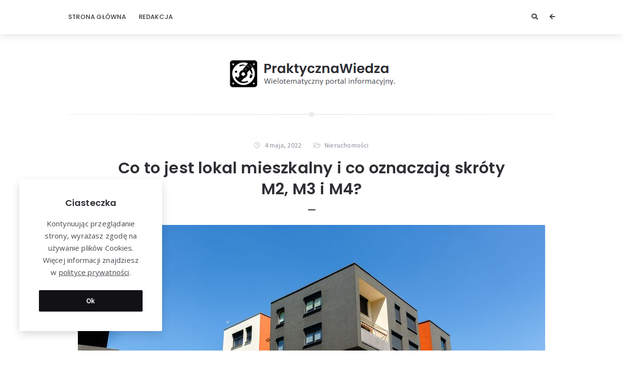

--- FILE ---
content_type: text/html; charset=UTF-8
request_url: https://praktyczna-wiedza.pl/nieruchomosci/co-to-jest-lokal-mieszkalny-i-co-oznaczaja-skroty-m2-m3-i-m4/
body_size: 14282
content:
<!doctype html>
<html lang="pl-PL">
<head>
	<meta charset="UTF-8">
	<meta http-equiv="X-UA-Compatible" content="IE=edge">
	<meta name="viewport" content="width=device-width, initial-scale=1, shrink-to-fit=no">

	<link rel="profile" href="https://gmpg.org/xfn/11">
	<link rel="pingback" href="https://praktyczna-wiedza.pl/xmlrpc.php">

	<title>Co to jest lokal mieszkalny i co oznaczają skróty M2, M3 i M4? &#8211; Praktyczna Wiedza</title>
<meta name='robots' content='max-image-preview:large' />
<link rel='dns-prefetch' href='//fonts.googleapis.com' />
<link rel='preconnect' href='//fonts.googleapis.com' />
<link href='//fonts.gstatic.com' crossorigin rel='preconnect' />
<link rel="alternate" type="application/rss+xml" title="Praktyczna Wiedza &raquo; Kanał z wpisami" href="https://praktyczna-wiedza.pl/feed/" />
<link rel="alternate" type="application/rss+xml" title="Praktyczna Wiedza &raquo; Kanał z komentarzami" href="https://praktyczna-wiedza.pl/comments/feed/" />
<link rel="alternate" type="application/rss+xml" title="Praktyczna Wiedza &raquo; Co to jest lokal mieszkalny i co oznaczają skróty M2, M3 i M4? Kanał z komentarzami" href="https://praktyczna-wiedza.pl/nieruchomosci/co-to-jest-lokal-mieszkalny-i-co-oznaczaja-skroty-m2-m3-i-m4/feed/" />
<script type="text/javascript">
window._wpemojiSettings = {"baseUrl":"https:\/\/s.w.org\/images\/core\/emoji\/14.0.0\/72x72\/","ext":".png","svgUrl":"https:\/\/s.w.org\/images\/core\/emoji\/14.0.0\/svg\/","svgExt":".svg","source":{"concatemoji":"https:\/\/praktyczna-wiedza.pl\/wp-includes\/js\/wp-emoji-release.min.js?ver=6.1.1"}};
/*! This file is auto-generated */
!function(e,a,t){var n,r,o,i=a.createElement("canvas"),p=i.getContext&&i.getContext("2d");function s(e,t){var a=String.fromCharCode,e=(p.clearRect(0,0,i.width,i.height),p.fillText(a.apply(this,e),0,0),i.toDataURL());return p.clearRect(0,0,i.width,i.height),p.fillText(a.apply(this,t),0,0),e===i.toDataURL()}function c(e){var t=a.createElement("script");t.src=e,t.defer=t.type="text/javascript",a.getElementsByTagName("head")[0].appendChild(t)}for(o=Array("flag","emoji"),t.supports={everything:!0,everythingExceptFlag:!0},r=0;r<o.length;r++)t.supports[o[r]]=function(e){if(p&&p.fillText)switch(p.textBaseline="top",p.font="600 32px Arial",e){case"flag":return s([127987,65039,8205,9895,65039],[127987,65039,8203,9895,65039])?!1:!s([55356,56826,55356,56819],[55356,56826,8203,55356,56819])&&!s([55356,57332,56128,56423,56128,56418,56128,56421,56128,56430,56128,56423,56128,56447],[55356,57332,8203,56128,56423,8203,56128,56418,8203,56128,56421,8203,56128,56430,8203,56128,56423,8203,56128,56447]);case"emoji":return!s([129777,127995,8205,129778,127999],[129777,127995,8203,129778,127999])}return!1}(o[r]),t.supports.everything=t.supports.everything&&t.supports[o[r]],"flag"!==o[r]&&(t.supports.everythingExceptFlag=t.supports.everythingExceptFlag&&t.supports[o[r]]);t.supports.everythingExceptFlag=t.supports.everythingExceptFlag&&!t.supports.flag,t.DOMReady=!1,t.readyCallback=function(){t.DOMReady=!0},t.supports.everything||(n=function(){t.readyCallback()},a.addEventListener?(a.addEventListener("DOMContentLoaded",n,!1),e.addEventListener("load",n,!1)):(e.attachEvent("onload",n),a.attachEvent("onreadystatechange",function(){"complete"===a.readyState&&t.readyCallback()})),(e=t.source||{}).concatemoji?c(e.concatemoji):e.wpemoji&&e.twemoji&&(c(e.twemoji),c(e.wpemoji)))}(window,document,window._wpemojiSettings);
</script>
<style type="text/css">
img.wp-smiley,
img.emoji {
	display: inline !important;
	border: none !important;
	box-shadow: none !important;
	height: 1em !important;
	width: 1em !important;
	margin: 0 0.07em !important;
	vertical-align: -0.1em !important;
	background: none !important;
	padding: 0 !important;
}
</style>
	<link rel='stylesheet' id='wp-block-library-css' href='https://praktyczna-wiedza.pl/wp-includes/css/dist/block-library/style.min.css?ver=6.1.1' type='text/css' media='all' />
<link rel='stylesheet' id='classic-theme-styles-css' href='https://praktyczna-wiedza.pl/wp-includes/css/classic-themes.min.css?ver=1' type='text/css' media='all' />
<style id='global-styles-inline-css' type='text/css'>
body{--wp--preset--color--black: #000000;--wp--preset--color--cyan-bluish-gray: #abb8c3;--wp--preset--color--white: #ffffff;--wp--preset--color--pale-pink: #f78da7;--wp--preset--color--vivid-red: #cf2e2e;--wp--preset--color--luminous-vivid-orange: #ff6900;--wp--preset--color--luminous-vivid-amber: #fcb900;--wp--preset--color--light-green-cyan: #7bdcb5;--wp--preset--color--vivid-green-cyan: #00d084;--wp--preset--color--pale-cyan-blue: #8ed1fc;--wp--preset--color--vivid-cyan-blue: #0693e3;--wp--preset--color--vivid-purple: #9b51e0;--wp--preset--color--light-gray: #8f8f9c;--wp--preset--color--green: #6fff80;--wp--preset--color--blue: #6f6fff;--wp--preset--color--purple: #ff6ff6;--wp--preset--color--red: #ff6f89;--wp--preset--color--orange: #ffb06f;--wp--preset--color--yellow: #fffb6f;--wp--preset--gradient--vivid-cyan-blue-to-vivid-purple: linear-gradient(135deg,rgba(6,147,227,1) 0%,rgb(155,81,224) 100%);--wp--preset--gradient--light-green-cyan-to-vivid-green-cyan: linear-gradient(135deg,rgb(122,220,180) 0%,rgb(0,208,130) 100%);--wp--preset--gradient--luminous-vivid-amber-to-luminous-vivid-orange: linear-gradient(135deg,rgba(252,185,0,1) 0%,rgba(255,105,0,1) 100%);--wp--preset--gradient--luminous-vivid-orange-to-vivid-red: linear-gradient(135deg,rgba(255,105,0,1) 0%,rgb(207,46,46) 100%);--wp--preset--gradient--very-light-gray-to-cyan-bluish-gray: linear-gradient(135deg,rgb(238,238,238) 0%,rgb(169,184,195) 100%);--wp--preset--gradient--cool-to-warm-spectrum: linear-gradient(135deg,rgb(74,234,220) 0%,rgb(151,120,209) 20%,rgb(207,42,186) 40%,rgb(238,44,130) 60%,rgb(251,105,98) 80%,rgb(254,248,76) 100%);--wp--preset--gradient--blush-light-purple: linear-gradient(135deg,rgb(255,206,236) 0%,rgb(152,150,240) 100%);--wp--preset--gradient--blush-bordeaux: linear-gradient(135deg,rgb(254,205,165) 0%,rgb(254,45,45) 50%,rgb(107,0,62) 100%);--wp--preset--gradient--luminous-dusk: linear-gradient(135deg,rgb(255,203,112) 0%,rgb(199,81,192) 50%,rgb(65,88,208) 100%);--wp--preset--gradient--pale-ocean: linear-gradient(135deg,rgb(255,245,203) 0%,rgb(182,227,212) 50%,rgb(51,167,181) 100%);--wp--preset--gradient--electric-grass: linear-gradient(135deg,rgb(202,248,128) 0%,rgb(113,206,126) 100%);--wp--preset--gradient--midnight: linear-gradient(135deg,rgb(2,3,129) 0%,rgb(40,116,252) 100%);--wp--preset--duotone--dark-grayscale: url('#wp-duotone-dark-grayscale');--wp--preset--duotone--grayscale: url('#wp-duotone-grayscale');--wp--preset--duotone--purple-yellow: url('#wp-duotone-purple-yellow');--wp--preset--duotone--blue-red: url('#wp-duotone-blue-red');--wp--preset--duotone--midnight: url('#wp-duotone-midnight');--wp--preset--duotone--magenta-yellow: url('#wp-duotone-magenta-yellow');--wp--preset--duotone--purple-green: url('#wp-duotone-purple-green');--wp--preset--duotone--blue-orange: url('#wp-duotone-blue-orange');--wp--preset--font-size--small: 13px;--wp--preset--font-size--medium: 20px;--wp--preset--font-size--large: 36px;--wp--preset--font-size--x-large: 42px;--wp--preset--spacing--20: 0.44rem;--wp--preset--spacing--30: 0.67rem;--wp--preset--spacing--40: 1rem;--wp--preset--spacing--50: 1.5rem;--wp--preset--spacing--60: 2.25rem;--wp--preset--spacing--70: 3.38rem;--wp--preset--spacing--80: 5.06rem;}:where(.is-layout-flex){gap: 0.5em;}body .is-layout-flow > .alignleft{float: left;margin-inline-start: 0;margin-inline-end: 2em;}body .is-layout-flow > .alignright{float: right;margin-inline-start: 2em;margin-inline-end: 0;}body .is-layout-flow > .aligncenter{margin-left: auto !important;margin-right: auto !important;}body .is-layout-constrained > .alignleft{float: left;margin-inline-start: 0;margin-inline-end: 2em;}body .is-layout-constrained > .alignright{float: right;margin-inline-start: 2em;margin-inline-end: 0;}body .is-layout-constrained > .aligncenter{margin-left: auto !important;margin-right: auto !important;}body .is-layout-constrained > :where(:not(.alignleft):not(.alignright):not(.alignfull)){max-width: var(--wp--style--global--content-size);margin-left: auto !important;margin-right: auto !important;}body .is-layout-constrained > .alignwide{max-width: var(--wp--style--global--wide-size);}body .is-layout-flex{display: flex;}body .is-layout-flex{flex-wrap: wrap;align-items: center;}body .is-layout-flex > *{margin: 0;}:where(.wp-block-columns.is-layout-flex){gap: 2em;}.has-black-color{color: var(--wp--preset--color--black) !important;}.has-cyan-bluish-gray-color{color: var(--wp--preset--color--cyan-bluish-gray) !important;}.has-white-color{color: var(--wp--preset--color--white) !important;}.has-pale-pink-color{color: var(--wp--preset--color--pale-pink) !important;}.has-vivid-red-color{color: var(--wp--preset--color--vivid-red) !important;}.has-luminous-vivid-orange-color{color: var(--wp--preset--color--luminous-vivid-orange) !important;}.has-luminous-vivid-amber-color{color: var(--wp--preset--color--luminous-vivid-amber) !important;}.has-light-green-cyan-color{color: var(--wp--preset--color--light-green-cyan) !important;}.has-vivid-green-cyan-color{color: var(--wp--preset--color--vivid-green-cyan) !important;}.has-pale-cyan-blue-color{color: var(--wp--preset--color--pale-cyan-blue) !important;}.has-vivid-cyan-blue-color{color: var(--wp--preset--color--vivid-cyan-blue) !important;}.has-vivid-purple-color{color: var(--wp--preset--color--vivid-purple) !important;}.has-black-background-color{background-color: var(--wp--preset--color--black) !important;}.has-cyan-bluish-gray-background-color{background-color: var(--wp--preset--color--cyan-bluish-gray) !important;}.has-white-background-color{background-color: var(--wp--preset--color--white) !important;}.has-pale-pink-background-color{background-color: var(--wp--preset--color--pale-pink) !important;}.has-vivid-red-background-color{background-color: var(--wp--preset--color--vivid-red) !important;}.has-luminous-vivid-orange-background-color{background-color: var(--wp--preset--color--luminous-vivid-orange) !important;}.has-luminous-vivid-amber-background-color{background-color: var(--wp--preset--color--luminous-vivid-amber) !important;}.has-light-green-cyan-background-color{background-color: var(--wp--preset--color--light-green-cyan) !important;}.has-vivid-green-cyan-background-color{background-color: var(--wp--preset--color--vivid-green-cyan) !important;}.has-pale-cyan-blue-background-color{background-color: var(--wp--preset--color--pale-cyan-blue) !important;}.has-vivid-cyan-blue-background-color{background-color: var(--wp--preset--color--vivid-cyan-blue) !important;}.has-vivid-purple-background-color{background-color: var(--wp--preset--color--vivid-purple) !important;}.has-black-border-color{border-color: var(--wp--preset--color--black) !important;}.has-cyan-bluish-gray-border-color{border-color: var(--wp--preset--color--cyan-bluish-gray) !important;}.has-white-border-color{border-color: var(--wp--preset--color--white) !important;}.has-pale-pink-border-color{border-color: var(--wp--preset--color--pale-pink) !important;}.has-vivid-red-border-color{border-color: var(--wp--preset--color--vivid-red) !important;}.has-luminous-vivid-orange-border-color{border-color: var(--wp--preset--color--luminous-vivid-orange) !important;}.has-luminous-vivid-amber-border-color{border-color: var(--wp--preset--color--luminous-vivid-amber) !important;}.has-light-green-cyan-border-color{border-color: var(--wp--preset--color--light-green-cyan) !important;}.has-vivid-green-cyan-border-color{border-color: var(--wp--preset--color--vivid-green-cyan) !important;}.has-pale-cyan-blue-border-color{border-color: var(--wp--preset--color--pale-cyan-blue) !important;}.has-vivid-cyan-blue-border-color{border-color: var(--wp--preset--color--vivid-cyan-blue) !important;}.has-vivid-purple-border-color{border-color: var(--wp--preset--color--vivid-purple) !important;}.has-vivid-cyan-blue-to-vivid-purple-gradient-background{background: var(--wp--preset--gradient--vivid-cyan-blue-to-vivid-purple) !important;}.has-light-green-cyan-to-vivid-green-cyan-gradient-background{background: var(--wp--preset--gradient--light-green-cyan-to-vivid-green-cyan) !important;}.has-luminous-vivid-amber-to-luminous-vivid-orange-gradient-background{background: var(--wp--preset--gradient--luminous-vivid-amber-to-luminous-vivid-orange) !important;}.has-luminous-vivid-orange-to-vivid-red-gradient-background{background: var(--wp--preset--gradient--luminous-vivid-orange-to-vivid-red) !important;}.has-very-light-gray-to-cyan-bluish-gray-gradient-background{background: var(--wp--preset--gradient--very-light-gray-to-cyan-bluish-gray) !important;}.has-cool-to-warm-spectrum-gradient-background{background: var(--wp--preset--gradient--cool-to-warm-spectrum) !important;}.has-blush-light-purple-gradient-background{background: var(--wp--preset--gradient--blush-light-purple) !important;}.has-blush-bordeaux-gradient-background{background: var(--wp--preset--gradient--blush-bordeaux) !important;}.has-luminous-dusk-gradient-background{background: var(--wp--preset--gradient--luminous-dusk) !important;}.has-pale-ocean-gradient-background{background: var(--wp--preset--gradient--pale-ocean) !important;}.has-electric-grass-gradient-background{background: var(--wp--preset--gradient--electric-grass) !important;}.has-midnight-gradient-background{background: var(--wp--preset--gradient--midnight) !important;}.has-small-font-size{font-size: var(--wp--preset--font-size--small) !important;}.has-medium-font-size{font-size: var(--wp--preset--font-size--medium) !important;}.has-large-font-size{font-size: var(--wp--preset--font-size--large) !important;}.has-x-large-font-size{font-size: var(--wp--preset--font-size--x-large) !important;}
.wp-block-navigation a:where(:not(.wp-element-button)){color: inherit;}
:where(.wp-block-columns.is-layout-flex){gap: 2em;}
.wp-block-pullquote{font-size: 1.5em;line-height: 1.6;}
</style>
<link rel='stylesheet' id='orin-fonts-css' href='//fonts.googleapis.com/css2?family=Open+Sans:ital,wght@0,400;0,700;1,400;1,700&#038;family=Poppins:ital,wght@0,300;0,500;0,600;0,700;1,600;1,700&#038;family=Source+Sans+Pro:ital,wght@0,400;0,600;1,400&#038;family=Yeseva+One&#038;display=swap' type='text/css' media='all' />
<link rel='stylesheet' id='bootstrap-css' href='https://praktyczna-wiedza.pl/wp-content/themes/orin/css/bootstrap.min.css?ver=3.4.1' type='text/css' media='all' />
<link rel='stylesheet' id='bootstrap-theme-css' href='https://praktyczna-wiedza.pl/wp-content/themes/orin/css/bootstrap-theme.min.css?ver=3.4.1' type='text/css' media='all' />
<link rel='stylesheet' id='orin-ie10-viewport-bug-workaround-css' href='https://praktyczna-wiedza.pl/wp-content/themes/orin/css/ie10-viewport-bug-workaround.css?ver=3.4.1' type='text/css' media='all' />
<link rel='stylesheet' id='font-awesome-css' href='https://praktyczna-wiedza.pl/wp-content/themes/orin/assets/fontawesome/css/all.min.css?ver=5.15.4' type='text/css' media='all' />
<link rel='stylesheet' id='tiny-slider-css' href='https://praktyczna-wiedza.pl/wp-content/themes/orin/assets/tiny-slider/tiny-slider.css?ver=2.9.3' type='text/css' media='all' />
<link rel='stylesheet' id='magnific-popup-css' href='https://praktyczna-wiedza.pl/wp-content/themes/orin/assets/magnific-popup/magnific-popup.css?ver=1.1.0' type='text/css' media='all' />
<link rel='stylesheet' id='orin-style-css' href='https://praktyczna-wiedza.pl/wp-content/themes/orin/style.css?ver=1.1.0' type='text/css' media='all' />
<style id='orin-style-inline-css' type='text/css'>

		.bwp-post-wrap:hover .bwp-post-content::before {
			width: 30px;
		}
		.bwp-post-media-overlay,
		.bwp-post-hover-icon {
			display: none;
		}
</style>
<script type='text/javascript' src='https://praktyczna-wiedza.pl/wp-includes/js/jquery/jquery.min.js?ver=3.6.1' id='jquery-core-js'></script>
<script type='text/javascript' src='https://praktyczna-wiedza.pl/wp-includes/js/jquery/jquery-migrate.min.js?ver=3.3.2' id='jquery-migrate-js'></script>
<!--[if lt IE 9]>
<script type='text/javascript' src='https://praktyczna-wiedza.pl/wp-content/themes/orin/js/html5shiv.min.js?ver=3.7.3' id='html5shiv-js'></script>
<![endif]-->
<!--[if lt IE 9]>
<script type='text/javascript' src='https://praktyczna-wiedza.pl/wp-content/themes/orin/js/respond.min.js?ver=1.4.2' id='respond-js'></script>
<![endif]-->
<!--[if lt IE 9]>
<script type='text/javascript' src='https://praktyczna-wiedza.pl/wp-content/themes/orin/assets/tiny-slider/min/tiny-slider.helper.ie8.js?ver=2.9.3' id='tiny-slider-helper-ie8-js'></script>
<![endif]-->
<link rel="https://api.w.org/" href="https://praktyczna-wiedza.pl/wp-json/" /><link rel="alternate" type="application/json" href="https://praktyczna-wiedza.pl/wp-json/wp/v2/posts/715" /><link rel="EditURI" type="application/rsd+xml" title="RSD" href="https://praktyczna-wiedza.pl/xmlrpc.php?rsd" />
<link rel="wlwmanifest" type="application/wlwmanifest+xml" href="https://praktyczna-wiedza.pl/wp-includes/wlwmanifest.xml" />
<meta name="generator" content="WordPress 6.1.1" />
<link rel="canonical" href="https://praktyczna-wiedza.pl/nieruchomosci/co-to-jest-lokal-mieszkalny-i-co-oznaczaja-skroty-m2-m3-i-m4/" />
<link rel='shortlink' href='https://praktyczna-wiedza.pl/?p=715' />
<link rel="alternate" type="application/json+oembed" href="https://praktyczna-wiedza.pl/wp-json/oembed/1.0/embed?url=https%3A%2F%2Fpraktyczna-wiedza.pl%2Fnieruchomosci%2Fco-to-jest-lokal-mieszkalny-i-co-oznaczaja-skroty-m2-m3-i-m4%2F" />
<link rel="alternate" type="text/xml+oembed" href="https://praktyczna-wiedza.pl/wp-json/oembed/1.0/embed?url=https%3A%2F%2Fpraktyczna-wiedza.pl%2Fnieruchomosci%2Fco-to-jest-lokal-mieszkalny-i-co-oznaczaja-skroty-m2-m3-i-m4%2F&#038;format=xml" />
<style type="text/css">.recentcomments a{display:inline !important;padding:0 !important;margin:0 !important;}</style><link rel="icon" href="https://praktyczna-wiedza.pl/wp-content/uploads/2023/09/favicon.png" sizes="32x32" />
<link rel="icon" href="https://praktyczna-wiedza.pl/wp-content/uploads/2023/09/favicon.png" sizes="192x192" />
<link rel="apple-touch-icon" href="https://praktyczna-wiedza.pl/wp-content/uploads/2023/09/favicon.png" />
<meta name="msapplication-TileImage" content="https://praktyczna-wiedza.pl/wp-content/uploads/2023/09/favicon.png" />
</head>
<body class="post-template-default single single-post postid-715 single-format-standard wp-custom-logo wp-embed-responsive bwp-body bwp-sidebar-hidden bwp-enable-sticky-header">
<svg xmlns="http://www.w3.org/2000/svg" viewBox="0 0 0 0" width="0" height="0" focusable="false" role="none" style="visibility: hidden; position: absolute; left: -9999px; overflow: hidden;" ><defs><filter id="wp-duotone-dark-grayscale"><feColorMatrix color-interpolation-filters="sRGB" type="matrix" values=" .299 .587 .114 0 0 .299 .587 .114 0 0 .299 .587 .114 0 0 .299 .587 .114 0 0 " /><feComponentTransfer color-interpolation-filters="sRGB" ><feFuncR type="table" tableValues="0 0.49803921568627" /><feFuncG type="table" tableValues="0 0.49803921568627" /><feFuncB type="table" tableValues="0 0.49803921568627" /><feFuncA type="table" tableValues="1 1" /></feComponentTransfer><feComposite in2="SourceGraphic" operator="in" /></filter></defs></svg><svg xmlns="http://www.w3.org/2000/svg" viewBox="0 0 0 0" width="0" height="0" focusable="false" role="none" style="visibility: hidden; position: absolute; left: -9999px; overflow: hidden;" ><defs><filter id="wp-duotone-grayscale"><feColorMatrix color-interpolation-filters="sRGB" type="matrix" values=" .299 .587 .114 0 0 .299 .587 .114 0 0 .299 .587 .114 0 0 .299 .587 .114 0 0 " /><feComponentTransfer color-interpolation-filters="sRGB" ><feFuncR type="table" tableValues="0 1" /><feFuncG type="table" tableValues="0 1" /><feFuncB type="table" tableValues="0 1" /><feFuncA type="table" tableValues="1 1" /></feComponentTransfer><feComposite in2="SourceGraphic" operator="in" /></filter></defs></svg><svg xmlns="http://www.w3.org/2000/svg" viewBox="0 0 0 0" width="0" height="0" focusable="false" role="none" style="visibility: hidden; position: absolute; left: -9999px; overflow: hidden;" ><defs><filter id="wp-duotone-purple-yellow"><feColorMatrix color-interpolation-filters="sRGB" type="matrix" values=" .299 .587 .114 0 0 .299 .587 .114 0 0 .299 .587 .114 0 0 .299 .587 .114 0 0 " /><feComponentTransfer color-interpolation-filters="sRGB" ><feFuncR type="table" tableValues="0.54901960784314 0.98823529411765" /><feFuncG type="table" tableValues="0 1" /><feFuncB type="table" tableValues="0.71764705882353 0.25490196078431" /><feFuncA type="table" tableValues="1 1" /></feComponentTransfer><feComposite in2="SourceGraphic" operator="in" /></filter></defs></svg><svg xmlns="http://www.w3.org/2000/svg" viewBox="0 0 0 0" width="0" height="0" focusable="false" role="none" style="visibility: hidden; position: absolute; left: -9999px; overflow: hidden;" ><defs><filter id="wp-duotone-blue-red"><feColorMatrix color-interpolation-filters="sRGB" type="matrix" values=" .299 .587 .114 0 0 .299 .587 .114 0 0 .299 .587 .114 0 0 .299 .587 .114 0 0 " /><feComponentTransfer color-interpolation-filters="sRGB" ><feFuncR type="table" tableValues="0 1" /><feFuncG type="table" tableValues="0 0.27843137254902" /><feFuncB type="table" tableValues="0.5921568627451 0.27843137254902" /><feFuncA type="table" tableValues="1 1" /></feComponentTransfer><feComposite in2="SourceGraphic" operator="in" /></filter></defs></svg><svg xmlns="http://www.w3.org/2000/svg" viewBox="0 0 0 0" width="0" height="0" focusable="false" role="none" style="visibility: hidden; position: absolute; left: -9999px; overflow: hidden;" ><defs><filter id="wp-duotone-midnight"><feColorMatrix color-interpolation-filters="sRGB" type="matrix" values=" .299 .587 .114 0 0 .299 .587 .114 0 0 .299 .587 .114 0 0 .299 .587 .114 0 0 " /><feComponentTransfer color-interpolation-filters="sRGB" ><feFuncR type="table" tableValues="0 0" /><feFuncG type="table" tableValues="0 0.64705882352941" /><feFuncB type="table" tableValues="0 1" /><feFuncA type="table" tableValues="1 1" /></feComponentTransfer><feComposite in2="SourceGraphic" operator="in" /></filter></defs></svg><svg xmlns="http://www.w3.org/2000/svg" viewBox="0 0 0 0" width="0" height="0" focusable="false" role="none" style="visibility: hidden; position: absolute; left: -9999px; overflow: hidden;" ><defs><filter id="wp-duotone-magenta-yellow"><feColorMatrix color-interpolation-filters="sRGB" type="matrix" values=" .299 .587 .114 0 0 .299 .587 .114 0 0 .299 .587 .114 0 0 .299 .587 .114 0 0 " /><feComponentTransfer color-interpolation-filters="sRGB" ><feFuncR type="table" tableValues="0.78039215686275 1" /><feFuncG type="table" tableValues="0 0.94901960784314" /><feFuncB type="table" tableValues="0.35294117647059 0.47058823529412" /><feFuncA type="table" tableValues="1 1" /></feComponentTransfer><feComposite in2="SourceGraphic" operator="in" /></filter></defs></svg><svg xmlns="http://www.w3.org/2000/svg" viewBox="0 0 0 0" width="0" height="0" focusable="false" role="none" style="visibility: hidden; position: absolute; left: -9999px; overflow: hidden;" ><defs><filter id="wp-duotone-purple-green"><feColorMatrix color-interpolation-filters="sRGB" type="matrix" values=" .299 .587 .114 0 0 .299 .587 .114 0 0 .299 .587 .114 0 0 .299 .587 .114 0 0 " /><feComponentTransfer color-interpolation-filters="sRGB" ><feFuncR type="table" tableValues="0.65098039215686 0.40392156862745" /><feFuncG type="table" tableValues="0 1" /><feFuncB type="table" tableValues="0.44705882352941 0.4" /><feFuncA type="table" tableValues="1 1" /></feComponentTransfer><feComposite in2="SourceGraphic" operator="in" /></filter></defs></svg><svg xmlns="http://www.w3.org/2000/svg" viewBox="0 0 0 0" width="0" height="0" focusable="false" role="none" style="visibility: hidden; position: absolute; left: -9999px; overflow: hidden;" ><defs><filter id="wp-duotone-blue-orange"><feColorMatrix color-interpolation-filters="sRGB" type="matrix" values=" .299 .587 .114 0 0 .299 .587 .114 0 0 .299 .587 .114 0 0 .299 .587 .114 0 0 " /><feComponentTransfer color-interpolation-filters="sRGB" ><feFuncR type="table" tableValues="0.098039215686275 1" /><feFuncG type="table" tableValues="0 0.66274509803922" /><feFuncB type="table" tableValues="0.84705882352941 0.41960784313725" /><feFuncA type="table" tableValues="1 1" /></feComponentTransfer><feComposite in2="SourceGraphic" operator="in" /></filter></defs></svg>
<!-- header -->
<header id="bwp-header">
	<div class="container">
		<div class="bwp-header-container clearfix">

			
				<!-- menu -->
				<div class="bwp-header-menu">
					<nav class="menu-menu-glowne-container"><ul id="menu-menu-glowne" class="sf-menu"><li id="menu-item-1015" class="menu-item menu-item-type-custom menu-item-object-custom menu-item-home menu-item-1015"><a href="https://praktyczna-wiedza.pl">Strona główna</a></li>
<li id="menu-item-1014" class="menu-item menu-item-type-post_type menu-item-object-page menu-item-1014"><a href="https://praktyczna-wiedza.pl/redakcja-kontakt-i-informacje/">Redakcja</a></li>
</ul></nav>				</div>
				<!-- end: menu -->

				<!-- mobile menu -->
				<div class="bwp-header-mobile-menu">
					<!-- button: show/hide mobile menu -->
					<button type="button" id="bwp-toggle-mobile-menu" class="bwp-button">
						<i class="fas fa-bars"></i><span class="bwp-button-text">Menu</span>
					</button>
					<!-- end: button -->
					<!-- container with menu (hidden) -->
					<div id="bwp-dropdown-mobile-menu" class="bwp-hidden">
						<nav class="menu-menu-glowne-container"><ul id="menu-menu-glowne-1" class="bwp-mobile-menu list-unstyled"><li class="menu-item menu-item-type-custom menu-item-object-custom menu-item-home menu-item-1015"><a href="https://praktyczna-wiedza.pl">Strona główna</a></li>
<li class="menu-item menu-item-type-post_type menu-item-object-page menu-item-1014"><a href="https://praktyczna-wiedza.pl/redakcja-kontakt-i-informacje/">Redakcja</a></li>
</ul></nav>					</div>
					<!-- end: container with menu -->
				</div>
				<!-- end: mobile menu -->

				
				<!-- header icons -->
				<div class="bwp-header-icons clearfix">

					
						<!-- button: show sidebar -->
						<button type="button" id="bwp-show-sidebar" class="bwp-button bwp-header-sidebar-button">
							<i class="fas fa-arrow-left"></i>
						</button>
						<!-- end: button -->

						
						<!-- search (search icon and search form) -->
						<div class="bwp-header-search">
							<!-- search icon -->
							<button type="button" id="bwp-toggle-dropdown-search" class="bwp-button">
								<i class="fas fa-search"></i>
							</button>
							<!-- end: search icon -->
							<!-- container with search form (hidden) -->
							<div id="bwp-dropdown-search" class="bwp-hidden">
								
<!-- search form -->
<form id="searchform" role="search" method="get" action="https://praktyczna-wiedza.pl/">
	<div class="input-group">
		<input type="text" name="s" id="s" class="bwp-search-field form-control" autocomplete="off" placeholder="Enter your search query...">
		<span class="input-group-btn">
			<button type="submit" class="btn bwp-search-submit">
				<i class="fas fa-search"></i>
			</button>
		</span>
	</div>
</form>
<!-- end: search form -->
							</div>
							<!-- end: container with search form -->
						</div>
						<!-- end: search -->

						
				</div>
				<!-- end: header icons -->

				
		</div>
	</div>
</header>
<!-- end: header -->

<!-- container with site content -->
<div class="bwp-site-content">
	<div class="container">

		<!-- logo area -->
		<div class="bwp-logo-container clearfix">
			
					<!-- logo (image) -->
					<div id="bwp-custom-logo" class="bwp-logo-image-container"
						 data-logo-url="https://praktyczna-wiedza.pl/wp-content/uploads/2024/04/logo3.png"
						 data-dark-logo-url="none"
						 data-logo-alt="Praktyczna Wiedza">

						<a href="https://praktyczna-wiedza.pl/" class="custom-logo-link" rel="home"><img width="345" height="64" src="https://praktyczna-wiedza.pl/wp-content/uploads/2024/04/logo3.png" class="custom-logo" alt="Praktyczna Wiedza" decoding="async" srcset="https://praktyczna-wiedza.pl/wp-content/uploads/2024/04/logo3.png 345w, https://praktyczna-wiedza.pl/wp-content/uploads/2024/04/logo3-300x56.png 300w" sizes="(max-width: 345px) 100vw, 345px" /></a>
					</div>
					<!-- end: logo (image) -->

							</div>
		<!-- end: logo area -->

	<!-- main container with post -->
	<main class="bwp-single-post-container">
		<div class="bwp-separator bwp-gradient"><span class="bwp-rhomb"></span></div>

		<!-- single post -->
		<article id="bwp-post-715" class="post-715 post type-post status-publish format-standard has-post-thumbnail hentry category-nieruchomosci bwp-single-post-article">

			<!-- header -->
			<header class="bwp-single-post-header">

				
		<!-- metadata -->
		<ul class="bwp-single-post-metadata list-unstyled">

			
			<!-- author -->
			<li class="bwp-author bwp-hidden">
				<a href="https://praktyczna-wiedza.pl/author/admin/" rel="author">
					<span class="vcard author">
						<span class="fn">PraktycznaWiedza</span>
					</span>
				</a>
			</li>
			<!-- end: author -->

			
				<!-- date (with link) -->
				<li class="bwp-date">
					<a href="https://praktyczna-wiedza.pl/2022/05/04/">
						<span class="date updated">4 maja, 2022</span>
					</a>
				</li>
				<!-- end: date -->

				
				<!-- categories -->
				<li class="bwp-categories">
					<a href="https://praktyczna-wiedza.pl/category/nieruchomosci/" rel="category tag">Nieruchomości</a>				</li>
				<!-- end: categories -->

				
		</ul>
		<!-- end: metadata -->

							<!-- title -->
					<h1 class="bwp-post-title entry-title">Co to jest lokal mieszkalny i co oznaczają skróty M2, M3 i M4?</h1>
					<!-- end: title -->
					
				<div class="bwp-single-post-header-separator"></div>
			</header>
			<!-- end: header -->

			
	<!-- featured image -->
	<figure class="bwp-post-media">

		
			<a href="https://praktyczna-wiedza.pl/wp-content/uploads/2022/05/exterior-of-a-modern-apartment-buildings-o-1.jpg" class="bwp-popup-image" title="Co to jest lokal mieszkalny i co oznaczają skróty M2, M3 i M4?">
				<img width="960" height="640" src="https://praktyczna-wiedza.pl/wp-content/uploads/2022/05/exterior-of-a-modern-apartment-buildings-o-1.jpg" class="attachment-full size-full wp-post-image" alt="" decoding="async" srcset="https://praktyczna-wiedza.pl/wp-content/uploads/2022/05/exterior-of-a-modern-apartment-buildings-o-1.jpg 960w, https://praktyczna-wiedza.pl/wp-content/uploads/2022/05/exterior-of-a-modern-apartment-buildings-o-1-300x200.jpg 300w, https://praktyczna-wiedza.pl/wp-content/uploads/2022/05/exterior-of-a-modern-apartment-buildings-o-1-768x512.jpg 768w, https://praktyczna-wiedza.pl/wp-content/uploads/2022/05/exterior-of-a-modern-apartment-buildings-o-1-900x600.jpg 900w" sizes="(max-width: 960px) 100vw, 960px" />			</a>

			
		
	</figure>
	<!-- end: featured image -->

	
			<!-- content container -->
			<div class="bwp-single-post-content">

				<!-- content -->
				<div class="bwp-content entry-content clearfix">

					<p>Czy wiesz, co to jest „lokal mieszkalny”? To określenie stosuje się dla odróżnienia mieszkań oraz domów od innych „lokali”. Jednymi z najpopularniejszych dziś lokali typu mieszkalnego, są mieszkania w stanie deweloperskim. Tego typu mieszkania są dostępne niemal od ręki, wcale nie dziwi więc fakt, iż obecnie inwestuje w nie ponad 90% Polaków. W mieszkanie w stanie deweloperskim nie trzeba wkładać dużych ilości pieniędzy na nieprzewidziane naprawy, czy też wymianę instalacji – takie sytuacje zdarzają się niestety dość często w mieszkaniach dostępnych na rynku wtórnym.</p>
<div id="clipboard-content" class="wp-preview__clipboard">
<p>Nowoczesne lokale mieszkalne (i to nie tylko w stanie deweloperskim) znajdziesz w wielu miastach. Funkcjonalne <b>mieszkania</b> dostępne są również w takich miastach jak <b>Mława</b>. Od jakiegoś czasu w mieście powstaje bowiem wiele nowych inwestycji – znajdziesz je między innymi w takich wariantach jak M2, M3, czy M4. Poniżej znajdziesz kilka informacji i rozwinięć na temat tych skrótów. Jeżeli więc nie jesteś pewien bądź pewna co one oznaczają, przeczytaj poniższy tekst.</p>
<h3>Wielkość mieszkania</h3>
<p>M2, M3 i M4 to skróty wykorzystywane – początkowo w latach PRL – do określenia wielkości mieszkania pod względem pokoi. Widoczna przy literze „M” cyfra to ilość osób, które mogą zamieszkać w danym mieszkaniu. Poza wyżej wymienionymi skrótami wyróżnić można jeszcze dwa kolejne, czyli M1 oraz M5. No, ale co tak właściwie one oznaczają?</p>
<ul>
<li><b>M1</b>, czyli kawalerka – mieszkanie składające się z jednego pokoju, który pełni funkcję sypialni, kuchni i salonu. W kawalerce nie ma kuchni, zamiast niej w mieszkaniu umieszcza się najczęściej aneks kuchenny.</li>
<li><b>M2</b>, czyli mieszkanie dla dwóch osób – lokal składający się z jednego pokoju oraz kuchni, która może (ale nie musi) być połączona z salonem. Otwarta przestrzeń tworzy wtedy salon z aneksem kuchennym, jadalnią oraz miejscem do wypoczynku.</li>
<li><b>M3</b>, czyli mieszkanie dla trzech osób – mieszkanie składające się z dwóch pokoi oraz kuchni.</li>
<li><b>M4</b> to lokal mieszkalny dla czterech osób – mieszkanie składające się z trzech pokoi oraz kuchni.</li>
<li><b>M5</b> natomiast to mieszkanie dla pięciu osób – lokal składający się z czterech pokoi i kuchni. Podobnie jak poprzednio kuchnia może (ale nie musi) być oddzielnym pomieszczeniem.</li>
</ul>
<p><strong>Dokładny opis tego zagadnienia znajdziesz pod adresem</strong>:<br />
W artykule znajdziesz informacje: <a href="https://praktyczna-wiedza.pl/nieruchomosci/czym-jest-lokal-mieszkaniowy-i-co-oznaczaja-skroty-m2-m3-m4/">https://praktyczna-wiedza.pl/nieruchomosci/czym-jest-lokal-mieszkaniowy-i-co-oznaczaja-skroty-m2-m3-m4/</a></p>
<ul>
<li>Definicja i znaczenie lokalów mieszkalnych M2, M3, M4</li>
<li>Analiza rozkładu metrażu: jak M2, M3 i M4 wpisują się w potrzeby mieszkańców</li>
</ul>
<h3>Nowoczesne rozwiązania mieszkaniowe w Mławie</h3>
<p>A skoro mowa już o Mławie, to na tamtejszym rynku nieruchomości deweloperzy również oferują mieszkania w podobnych wariantach. Jeżeli szukasz <b>mieszkania</b> na nowym osiedlu, to z całą pewnością <b>w Mławie</b> znajdziesz coś dla siebie. W mieście bowiem powstało (i wciąż powstaje) wiele inwestycji, które oprócz tego, że są wyposażone w wiele nowoczesnych rozwiązań, to jeszcze znajdują się w niezwykle dogodnych lokalizacjach – lokale mieszkalne znajdziesz zarówno na obrzeżach miasta, jak i w centrum. Za dobry przykład może tutaj posłużyć Osiedle Eko-Grota – budynek wyposażony został w zbiorniki retencyjne, które zbierają wodę opadową do ponownego użytku (między innymi do podlewania zieleni) oraz panele słoneczne, które wytwarzają osiedlu „zieloną energię” – jest ona niezbędna do prawidłowego funkcjonowania instalacji w częściach wspólnych obiektu.</p>
<p>Jeżeli w Twoim interesie leży zakup <a href="https://www.kambud-mlawa.pl/" rel="nofollow"><b>mieszkania w Mławie</b></a>, to pamiętaj – zanim podejmiesz ostateczną decyzję, koniecznie zastanów się nad:</p>
<ul>
<li>Lokalizacją – rozważ usytuowanie osiedla. Czy odpowiada Ci to, w jakiej okolicy się ono znajduje? Czy zapewnia Ci bezpośredni dojazd do pracy? Czy nie będzie problemu ze znalezieniem miejsca parkingowego, a może osiedle ma własny parking?</li>
<li>Metrażem – zastanów się nad tym, ile tak naprawdę potrzebujesz pokoi w mieszkaniu, jaki powinien być ich rozkład i czy wystarczy Ci aneks kuchenny, czy oddzielna kuchnia,</li>
<li>Infrastrukturą osiedlową – jeszcze zależy Ci na lokalu blisko punktów usługowych oraz sklepów rozważ zakup mieszkania w centrum bądź w niewielkiej odległości od centrum. Jeżeli masz inne potrzeby, rozważ zakup mieszkania w innej części miasta.</li>
</ul>
<p>Jeżeli dysponujesz większą ilością czasu na podjęcie decyzji o zakupie mieszkania, przemyśl wszystkie za i przeciw. Zarówno mieszkania w centrum, jak i na obrzeżach mają swoje wady i zalety, przy wyborze odpowiedniego kieruj się więc nie tylko opiniami innych osób, ale przede wszystkim myśl o własnych potrzebach. Jeżeli wybierzesz właściwie, Twoje nowe mieszkanie przyniesie Ci znacznie więcej radości.</p>
</div>

					<!-- clearfix -->
					<div class="clearfix"></div>

					
				</div>
				<!-- end: content -->

				
						<!-- container with share buttons -->
						<div class="bwp-single-post-share-container clearfix">
							
	<!-- social share buttons -->
	<div class="bwp-single-post-share">
		<ul class="bwp-single-post-share-list list-unstyled">
			<!-- twitter -->
			<li>
				<a href="https://twitter.com/share?url=https://praktyczna-wiedza.pl/nieruchomosci/co-to-jest-lokal-mieszkalny-i-co-oznaczaja-skroty-m2-m3-i-m4/&text=Co%20to%20jest%20lokal%20mieszkalny%20i%20co%20oznaczaj%C4%85%20skr%C3%B3ty%20M2%2C%20M3%20i%20M4%3F" rel="nofollow noopener" target="_blank" class="bwp-twitter-share bwp-tooltip" onclick="window.open('https://twitter.com/share?url=https://praktyczna-wiedza.pl/nieruchomosci/co-to-jest-lokal-mieszkalny-i-co-oznaczaja-skroty-m2-m3-i-m4/&text=Co%20to%20jest%20lokal%20mieszkalny%20i%20co%20oznaczaj%C4%85%20skr%C3%B3ty%20M2%2C%20M3%20i%20M4%3F', 'Twitter', 'width=700,height=500,left='+(screen.availWidth/2-350)+',top='+(screen.availHeight/2-250)+''); return false;" data-toggle="tooltip" data-placement="top" title="Share on Twitter">
					<i class="fab fa-twitter"></i>
				</a>
			</li>
			<!-- end: twitter -->
			<!-- facebook -->
			<li>
				<a href="https://www.facebook.com/sharer.php?u=https://praktyczna-wiedza.pl/nieruchomosci/co-to-jest-lokal-mieszkalny-i-co-oznaczaja-skroty-m2-m3-i-m4/&t=Co%20to%20jest%20lokal%20mieszkalny%20i%20co%20oznaczaj%C4%85%20skr%C3%B3ty%20M2%2C%20M3%20i%20M4%3F" rel="nofollow noopener" target="_blank" class="bwp-facebook-share bwp-tooltip" onclick="window.open('https://www.facebook.com/sharer.php?u=https://praktyczna-wiedza.pl/nieruchomosci/co-to-jest-lokal-mieszkalny-i-co-oznaczaja-skroty-m2-m3-i-m4/&t=Co%20to%20jest%20lokal%20mieszkalny%20i%20co%20oznaczaj%C4%85%20skr%C3%B3ty%20M2%2C%20M3%20i%20M4%3F', 'Facebook', 'width=700,height=500,left='+(screen.availWidth/2-350)+',top='+(screen.availHeight/2-250)+''); return false;" data-toggle="tooltip" data-placement="top" title="Share on Facebook">
					<i class="fab fa-facebook-f"></i>
				</a>
			</li>
			<!-- end: facebook -->
			<!-- reddit -->
			<li>
				<a href="https://www.reddit.com/submit?url=https://praktyczna-wiedza.pl/nieruchomosci/co-to-jest-lokal-mieszkalny-i-co-oznaczaja-skroty-m2-m3-i-m4/&title=Co%20to%20jest%20lokal%20mieszkalny%20i%20co%20oznaczaj%C4%85%20skr%C3%B3ty%20M2%2C%20M3%20i%20M4%3F" rel="nofollow noopener" target="_blank" class="bwp-reddit-share bwp-tooltip" onclick="window.open('https://www.reddit.com/submit?url=https://praktyczna-wiedza.pl/nieruchomosci/co-to-jest-lokal-mieszkalny-i-co-oznaczaja-skroty-m2-m3-i-m4/&title=Co%20to%20jest%20lokal%20mieszkalny%20i%20co%20oznaczaj%C4%85%20skr%C3%B3ty%20M2%2C%20M3%20i%20M4%3F', 'Reddit', 'width=800,height=700,left='+(screen.availWidth/2-400)+',top='+(screen.availHeight/2-350)+''); return false;" data-toggle="tooltip" data-placement="top" title="Share on Reddit">
					<i class="fab fa-reddit-alien"></i>
				</a>
			</li>
			<!-- end: reddit -->
		</ul>
	</div>
	<!-- end: social share buttons -->

							</div>
						<!-- end: container with share buttons -->

						
			</div>
			<!-- end: content container -->

		</article>
		<!-- end: single post -->

		
			<!-- post navigation -->
			<div class="bwp-single-post-navigation">
				<div class="bwp-separator bwp-gradient"><span class="bwp-rhomb"></span></div>
				<div class="bwp-single-post-navigation-container">
					
	<nav class="navigation post-navigation" aria-label="Wpisy">
		<h2 class="screen-reader-text">Nawigacja wpisu</h2>
		<div class="nav-links"><div class="nav-previous"><a href="https://praktyczna-wiedza.pl/dom-i-ogrod/sklep-internetowy-z-wyposazeniem-lazienki/" rel="prev"><span class="meta-nav"><i class="fas fa-chevron-left"></i>Previous post</span><span class="post-title-nav">Sklep internetowy z wyposażeniem łazienki</span></a></div><div class="nav-next"><a href="https://praktyczna-wiedza.pl/zdrowie-i-uroda/co-to-jest-i-jak-leczyc-katar-sienny-czy-nebulizacja-to-dobre-rozwiazanie/" rel="next"><span class="meta-nav">Next post<i class="fas fa-chevron-right"></i></span><span class="post-title-nav">Co to jest i jak leczyć katar sienny? Czy nebulizacja to dobre rozwiązanie?</span></a></div></div>
	</nav>				</div>
			</div>
			<!-- end: post navigation -->

			
<!-- comments area (comment list and comment form) -->
<div id="comments" class="bwp-comments-area">
	<div class="bwp-separator bwp-gradient"><span class="bwp-rhomb"></span></div>

		<div id="respond" class="comment-respond">
		<h2 id="reply-title" class="comment-reply-title"><span>Leave a reply</span> <small><a rel="nofollow" id="cancel-comment-reply-link" href="/nieruchomosci/co-to-jest-lokal-mieszkalny-i-co-oznaczaja-skroty-m2-m3-i-m4/#respond" style="display:none;">Cancel reply</a></small></h2><form action="https://praktyczna-wiedza.pl/wp-comments-post.php" method="post" id="commentform" class="comment-form" novalidate><p class="comment-notes">Your email address will not be published. Required fields are marked *</p><p class="comment-form-comment"><label for="comment">Komentarz <span class="required">*</span></label> <textarea autocomplete="new-password"  id="i3be89a5e5"  name="i3be89a5e5"   cols="45" rows="8" maxlength="65525" required></textarea><textarea id="comment" aria-label="hp-comment" aria-hidden="true" name="comment" autocomplete="new-password" style="padding:0 !important;clip:rect(1px, 1px, 1px, 1px) !important;position:absolute !important;white-space:nowrap !important;height:1px !important;width:1px !important;overflow:hidden !important;" tabindex="-1"></textarea><script data-noptimize>document.getElementById("comment").setAttribute( "id", "a147eaec8c7ea951a3c57df12da38cb7" );document.getElementById("i3be89a5e5").setAttribute( "id", "comment" );</script></p><p class="comment-form-author"><label for="author">Nazwa <span class="required">*</span></label> <input id="author" name="author" type="text" value="" size="30" maxlength="245" autocomplete="name" required /></p>
<p class="comment-form-email"><label for="email">E-mail <span class="required">*</span></label> <input id="email" name="email" type="email" value="" size="30" maxlength="100" autocomplete="email" required /></p>
<p class="comment-form-url"><label for="url">Witryna internetowa</label> <input id="url" name="url" type="url" value="" size="30" maxlength="200" autocomplete="url" /></p>
<p class="comment-form-cookies-consent"><input id="wp-comment-cookies-consent" name="wp-comment-cookies-consent" type="checkbox" value="yes" /> <label for="wp-comment-cookies-consent">Zapisz moje dane, adres e-mail i witrynę w przeglądarce aby wypełnić dane podczas pisania kolejnych komentarzy.</label></p>
<p class="form-submit"><input name="submit" type="submit" id="submit" class="submit" value="Post comment" /> <input type='hidden' name='comment_post_ID' value='715' id='comment_post_ID' />
<input type='hidden' name='comment_parent' id='comment_parent' value='0' />
</p></form>	</div><!-- #respond -->
	
</div>
<!-- end: comments area (comment list and comment form) -->

		<div class="bwp-separator bwp-gradient"><span class="bwp-rhomb"></span></div>
	</main>
	<!-- end: main container with post -->

	
	<!-- footer widgets -->
	<section class="bwp-footer-widgets-section" role="complementary">
		<h2 class="screen-reader-text">
			Widgets		</h2>
		<div class="bwp-separator bwp-gradient">
			<span class="bwp-rhomb"></span>
		</div>
		<div class="row">

			<!-- column 1 (left column) -->
			<div class="col-md-4">
				<div class="bwp-footer-widgets-col-1 bwp-sidebar-content bwp-content">
					<div id="orin_popular_widget-2" class="bwp-widget widget_bwp_popular_posts clearfix"><h3 class="bwp-widget-title">Popularne artykuły</h3><ul class="list-unstyled"><li>
					<!-- featured image -->
					<figure class="widget_bwp_thumbnail">
						<a href="https://praktyczna-wiedza.pl/spoleczenstwo/jak-sobie-radzic-ze-smogiem/">
							<img width="200" height="200" src="https://praktyczna-wiedza.pl/wp-content/uploads/2015/12/power-station-6579092_12801-200x200.jpg" class="attachment-orin-200-200-crop size-orin-200-200-crop wp-post-image" alt="" decoding="async" loading="lazy" srcset="https://praktyczna-wiedza.pl/wp-content/uploads/2015/12/power-station-6579092_12801-200x200.jpg 200w, https://praktyczna-wiedza.pl/wp-content/uploads/2015/12/power-station-6579092_12801-150x150.jpg 150w" sizes="(max-width: 200px) 100vw, 200px" />							<div class="widget_bwp_bg_overlay"></div>
						</a>
					</figure>
					<!-- end: featured image -->

					
				<!-- post number -->
				<span class="widget_bwp_popular_post_num">
					1				</span>
				<!-- end: post number -->

				<!-- post content (title and metadata) -->
				<div class="widget_bwp_content">

					
						<h4 class="entry-title">
							<a href="https://praktyczna-wiedza.pl/spoleczenstwo/jak-sobie-radzic-ze-smogiem/">Jak sobie radzić ze smogiem?</a>
						</h4>

						
				</div>
				<!-- end: post content (title and metadata) -->

				</li><li>
					<!-- featured image -->
					<figure class="widget_bwp_thumbnail">
						<a href="https://praktyczna-wiedza.pl/polecane/popularne-cytaty-o-milosci-szczesliwej-i-nieszczesliwej-lista-cytatow/">
							<img width="200" height="200" src="https://praktyczna-wiedza.pl/wp-content/uploads/2016/04/cytaty-o-milosci-szczesliwej-i-nieszczesliwej-200x200.jpg" class="attachment-orin-200-200-crop size-orin-200-200-crop wp-post-image" alt="Cytaty o miłości szczęśliwej i cytaty o miłości nieszczęśliwej" decoding="async" loading="lazy" srcset="https://praktyczna-wiedza.pl/wp-content/uploads/2016/04/cytaty-o-milosci-szczesliwej-i-nieszczesliwej-200x200.jpg 200w, https://praktyczna-wiedza.pl/wp-content/uploads/2016/04/cytaty-o-milosci-szczesliwej-i-nieszczesliwej-150x150.jpg 150w" sizes="(max-width: 200px) 100vw, 200px" />							<div class="widget_bwp_bg_overlay"></div>
						</a>
					</figure>
					<!-- end: featured image -->

					
				<!-- post number -->
				<span class="widget_bwp_popular_post_num">
					2				</span>
				<!-- end: post number -->

				<!-- post content (title and metadata) -->
				<div class="widget_bwp_content">

					
						<h4 class="entry-title">
							<a href="https://praktyczna-wiedza.pl/polecane/popularne-cytaty-o-milosci-szczesliwej-i-nieszczesliwej-lista-cytatow/">Popularne cytaty o miłości szczęśliwej i nieszczęśliwej &#8211; lista cytatów</a>
						</h4>

						
				</div>
				<!-- end: post content (title and metadata) -->

				</li><li>
					<!-- featured image -->
					<figure class="widget_bwp_thumbnail">
						<a href="https://praktyczna-wiedza.pl/dom-i-ogrod/posciel-z-kory/">
							<img width="200" height="200" src="https://praktyczna-wiedza.pl/wp-content/uploads/2017/04/pexels-vlada-karpovich-4050430-200x200.jpg" class="attachment-orin-200-200-crop size-orin-200-200-crop wp-post-image" alt="" decoding="async" loading="lazy" srcset="https://praktyczna-wiedza.pl/wp-content/uploads/2017/04/pexels-vlada-karpovich-4050430-200x200.jpg 200w, https://praktyczna-wiedza.pl/wp-content/uploads/2017/04/pexels-vlada-karpovich-4050430-150x150.jpg 150w" sizes="(max-width: 200px) 100vw, 200px" />							<div class="widget_bwp_bg_overlay"></div>
						</a>
					</figure>
					<!-- end: featured image -->

					
				<!-- post number -->
				<span class="widget_bwp_popular_post_num">
					3				</span>
				<!-- end: post number -->

				<!-- post content (title and metadata) -->
				<div class="widget_bwp_content">

					
						<h4 class="entry-title">
							<a href="https://praktyczna-wiedza.pl/dom-i-ogrod/posciel-z-kory/">Pościel z kory</a>
						</h4>

						
				</div>
				<!-- end: post content (title and metadata) -->

				</li><li>
					<!-- featured image -->
					<figure class="widget_bwp_thumbnail">
						<a href="https://praktyczna-wiedza.pl/dom-i-ogrod/ktore-drewno-kominkowe-pali-sie-najdluzej/">
							<img width="200" height="200" src="https://praktyczna-wiedza.pl/wp-content/uploads/2022/07/wood-1868104_1280-1-200x200.jpg" class="attachment-orin-200-200-crop size-orin-200-200-crop wp-post-image" alt="" decoding="async" loading="lazy" srcset="https://praktyczna-wiedza.pl/wp-content/uploads/2022/07/wood-1868104_1280-1-200x200.jpg 200w, https://praktyczna-wiedza.pl/wp-content/uploads/2022/07/wood-1868104_1280-1-150x150.jpg 150w" sizes="(max-width: 200px) 100vw, 200px" />							<div class="widget_bwp_bg_overlay"></div>
						</a>
					</figure>
					<!-- end: featured image -->

					
				<!-- post number -->
				<span class="widget_bwp_popular_post_num">
					4				</span>
				<!-- end: post number -->

				<!-- post content (title and metadata) -->
				<div class="widget_bwp_content">

					
						<h4 class="entry-title">
							<a href="https://praktyczna-wiedza.pl/dom-i-ogrod/ktore-drewno-kominkowe-pali-sie-najdluzej/">Które drewno kominkowe pali się najdłużej?</a>
						</h4>

						
				</div>
				<!-- end: post content (title and metadata) -->

				</li></ul></div>				</div>
			</div>
			<!-- end: column 1 -->

			<!-- column 2 (center column) -->
			<div class="col-md-4">
				<div class="bwp-footer-widgets-col-2 bwp-sidebar-content bwp-content">
					<div id="orin_random_widget-2" class="bwp-widget widget_bwp_random_posts clearfix"><h3 class="bwp-widget-title">Losowe artykuły</h3><ul class="list-unstyled"><li>
					<!-- featured image -->
					<figure class="widget_bwp_thumbnail">
						<a href="https://praktyczna-wiedza.pl/inne/bezpieczne-przechowywanie-dokumentow-szafki-biurowe-na-klucz/">
							<img width="200" height="200" src="https://praktyczna-wiedza.pl/wp-content/uploads/2024/01/pexels-helena-lopes-3215596-200x200.jpg" class="attachment-orin-200-200-crop size-orin-200-200-crop wp-post-image" alt="" decoding="async" loading="lazy" srcset="https://praktyczna-wiedza.pl/wp-content/uploads/2024/01/pexels-helena-lopes-3215596-200x200.jpg 200w, https://praktyczna-wiedza.pl/wp-content/uploads/2024/01/pexels-helena-lopes-3215596-150x150.jpg 150w" sizes="(max-width: 200px) 100vw, 200px" />							<div class="widget_bwp_bg_overlay"></div>
						</a>
					</figure>
					<!-- end: featured image -->

					
				<!-- post content (title and metadata) -->
				<div class="widget_bwp_content">

					
						<h4 class="entry-title">
							<a href="https://praktyczna-wiedza.pl/inne/bezpieczne-przechowywanie-dokumentow-szafki-biurowe-na-klucz/">Bezpieczne przechowywanie dokumentów: Szafki biurowe na klucz</a>
						</h4>

						
				</div>
				<!-- end: post content (title and metadata) -->

				</li><li>
					<!-- featured image -->
					<figure class="widget_bwp_thumbnail">
						<a href="https://praktyczna-wiedza.pl/motoryzacja/co-dzieje-sie-z-autem-oddanym-do-skupu/">
							<img width="200" height="200" src="https://praktyczna-wiedza.pl/wp-content/uploads/2023/06/chris-liverani-hujdz6cjeam-unsplash-200x200.jpg" class="attachment-orin-200-200-crop size-orin-200-200-crop wp-post-image" alt="" decoding="async" loading="lazy" srcset="https://praktyczna-wiedza.pl/wp-content/uploads/2023/06/chris-liverani-hujdz6cjeam-unsplash-200x200.jpg 200w, https://praktyczna-wiedza.pl/wp-content/uploads/2023/06/chris-liverani-hujdz6cjeam-unsplash-150x150.jpg 150w" sizes="(max-width: 200px) 100vw, 200px" />							<div class="widget_bwp_bg_overlay"></div>
						</a>
					</figure>
					<!-- end: featured image -->

					
				<!-- post content (title and metadata) -->
				<div class="widget_bwp_content">

					
						<h4 class="entry-title">
							<a href="https://praktyczna-wiedza.pl/motoryzacja/co-dzieje-sie-z-autem-oddanym-do-skupu/">Co dzieje się z autem oddanym do skupu?</a>
						</h4>

						
				</div>
				<!-- end: post content (title and metadata) -->

				</li><li>
					<!-- featured image -->
					<figure class="widget_bwp_thumbnail">
						<a href="https://praktyczna-wiedza.pl/kuchnia-i-gotowanie/cztery-niesamowite-wlasciwosci-wisni-o-ktorych-nie-wiedziales/">
							<img width="200" height="200" src="https://praktyczna-wiedza.pl/wp-content/uploads/2023/06/pexels-nati-16999664-200x200.jpg" class="attachment-orin-200-200-crop size-orin-200-200-crop wp-post-image" alt="" decoding="async" loading="lazy" srcset="https://praktyczna-wiedza.pl/wp-content/uploads/2023/06/pexels-nati-16999664-200x200.jpg 200w, https://praktyczna-wiedza.pl/wp-content/uploads/2023/06/pexels-nati-16999664-150x150.jpg 150w" sizes="(max-width: 200px) 100vw, 200px" />							<div class="widget_bwp_bg_overlay"></div>
						</a>
					</figure>
					<!-- end: featured image -->

					
				<!-- post content (title and metadata) -->
				<div class="widget_bwp_content">

					
						<h4 class="entry-title">
							<a href="https://praktyczna-wiedza.pl/kuchnia-i-gotowanie/cztery-niesamowite-wlasciwosci-wisni-o-ktorych-nie-wiedziales/">Cztery niesamowite właściwości wiśni, o których nie wiedziałeś</a>
						</h4>

						
				</div>
				<!-- end: post content (title and metadata) -->

				</li><li>
					<!-- featured image -->
					<figure class="widget_bwp_thumbnail">
						<a href="https://praktyczna-wiedza.pl/budownictwo-i-architektura/spieki-kwarcowe-w-nowoczesnym-budownictwie-przewodnik-po-zastosowaniach/">
							<img width="200" height="200" src="https://praktyczna-wiedza.pl/wp-content/uploads/2024/02/spieki-1-200x200.jpg" class="attachment-orin-200-200-crop size-orin-200-200-crop wp-post-image" alt="" decoding="async" loading="lazy" srcset="https://praktyczna-wiedza.pl/wp-content/uploads/2024/02/spieki-1-200x200.jpg 200w, https://praktyczna-wiedza.pl/wp-content/uploads/2024/02/spieki-1-150x150.jpg 150w" sizes="(max-width: 200px) 100vw, 200px" />							<div class="widget_bwp_bg_overlay"></div>
						</a>
					</figure>
					<!-- end: featured image -->

					
				<!-- post content (title and metadata) -->
				<div class="widget_bwp_content">

					
						<h4 class="entry-title">
							<a href="https://praktyczna-wiedza.pl/budownictwo-i-architektura/spieki-kwarcowe-w-nowoczesnym-budownictwie-przewodnik-po-zastosowaniach/">Spieki kwarcowe w nowoczesnym budownictwie: Przewodnik po zastosowaniach</a>
						</h4>

						
				</div>
				<!-- end: post content (title and metadata) -->

				</li></ul></div>				</div>
			</div>
			<!-- end: column 2 -->

			<!-- column 3 (right column) -->
			<div class="col-md-4">
				<div class="bwp-footer-widgets-col-3 bwp-sidebar-content bwp-content">
					<div id="text-2" class="bwp-widget widget_text clearfix"><h3 class="bwp-widget-title">Praktyczna Wiedza</h3>			<div class="textwidget"><p>Portal, który łączy w sobie pasję do nauki z praktycznym podejściem do życia. Oferujemy czytelnikom szeroką gamę artykułów, reportaży i poradników z różnych dziedzin – od technologii, przez kulturę, aż po zdrowie i styl życia. Nasz zespół entuzjastów nieustannie dąży do dostarczania aktualnych i wartościowych treści, które pomogą Ci poszerzyć horyzonty i efektywnie wykorzystać zdobytą wiedzę w praktyce.</p>
</div>
		</div>				</div>
			</div>
			<!-- end: column 3 -->

		</div>
		<div class="bwp-separator bwp-gradient">
			<span class="bwp-rhomb"></span>
		</div>
	</section>
	<!-- end: footer widgets -->

	
	<!-- footer -->
	<footer class="bwp-site-footer bwp-footer-has-widgets">

		
			<!-- footer text -->
			<div class="bwp-footer-text">
				Dziękujemy za wizytę - Praktyczna-wiedza.pl © 2022 			</div>
			<!-- end: footer text -->

			
	</footer>
	<!-- end: footer -->

	
</div><!-- end: .container -->
</div><!-- end: .bwp-site-content -->
<!-- end: container with site content -->


	<!-- button: "back to top" -->
	<div id="bwp-scroll-top">
		<button type="button" class="bwp-button bwp-scroll-top-button">
			<i class="fas fa-chevron-up"></i>
		</button>
	</div>
	<!-- end: button -->

	
	<!-- sidebar (hidden right sidebar) -->
	<aside class="bwp-sidebar">

		<!-- button: hide sidebar -->
		<button type="button" class="bwp-button bwp-hide-sidebar bwp-hide-sidebar-button">
			<i class="fas fa-times"></i>
		</button>
		<!-- end: button -->

		<!-- content -->
		<div class="bwp-sidebar-content-container bwp-sidebar-content bwp-content">
			
		<div id="recent-posts-2" class="bwp-widget widget_recent_entries clearfix">
		<h3 class="bwp-widget-title">Najnowsze artykuły</h3>
		<ul>
											<li>
					<a href="https://praktyczna-wiedza.pl/kosmetyki-moda-i-uroda/jak-dbac-o-skorzana-odziez-aby-zachowala-wyglad-i-trwalosc-przez-lata/">Jak dbać o skórzaną odzież, aby zachowała wygląd i trwałość przez lata</a>
									</li>
											<li>
					<a href="https://praktyczna-wiedza.pl/praca/praca-w-szwajcarii-bez-posrednikow-praktyczny-przewodnik-krok-po-kroku/">Praca w Szwajcarii bez pośredników &#8211; praktyczny przewodnik krok po kroku</a>
									</li>
											<li>
					<a href="https://praktyczna-wiedza.pl/inne/jak-dziala-robot-spawalniczy-i-dlaczego-zmienia-wspolczesny-przemysl/">Jak działa robot spawalniczy i dlaczego zmienia współczesny przemysł</a>
									</li>
											<li>
					<a href="https://praktyczna-wiedza.pl/inne/jak-przygotowac-sie-do-rozwodu/">Jak przygotować się do rozwodu</a>
									</li>
											<li>
					<a href="https://praktyczna-wiedza.pl/inne/olej-smar-i-plamy-w-garazu-jak-skutecznie-odtluscic-beton-przed-aplikacja-zywicy/">Olej, smar i plamy w garażu – jak skutecznie odtłuścić beton przed aplikacją żywicy</a>
									</li>
					</ul>

		</div><div id="recent-comments-2" class="bwp-widget widget_recent_comments clearfix"><h3 class="bwp-widget-title">Najnowsze komentarze</h3><ul id="recentcomments"><li class="recentcomments"><span class="comment-author-link"><a href='https://www.nowin.pl/2025/03/26/odnowione-zainteresowanie-hobby-horse/' rel='external nofollow ugc' class='url'>Horse</a></span> - <a href="https://praktyczna-wiedza.pl/dzieci-i-mlodziez/hobby-horse-wskrzeszenie-tradycyjnej-zabawki-i-jej-wplyw-na-rozwoj-dzieci/#comment-17568">Hobby horse: Wskrzeszenie tradycyjnej zabawki i jej wpływ na rozwój dzieci</a></li><li class="recentcomments"><span class="comment-author-link"><a href='https://praktyczna-wiedza.pl' rel='external nofollow ugc' class='url'>PraktycznaWiedza</a></span> - <a href="https://praktyczna-wiedza.pl/budownictwo-i-architektura/jak-wybrac-odpowiedni-material-do-termoizolacji-domu/#comment-14087">Jak wybrać odpowiedni materiał do termoizolacji domu?</a></li><li class="recentcomments"><span class="comment-author-link">Ewa85</span> - <a href="https://praktyczna-wiedza.pl/budownictwo-i-architektura/jak-wybrac-odpowiedni-material-do-termoizolacji-domu/#comment-14078">Jak wybrać odpowiedni materiał do termoizolacji domu?</a></li><li class="recentcomments"><span class="comment-author-link"><a href='https://praktyczna-wiedza.pl' rel='external nofollow ugc' class='url'>PraktycznaWiedza</a></span> - <a href="https://praktyczna-wiedza.pl/inne/uprawy-gmo-fakty-i-mity/#comment-11036">Uprawy GMO: Fakty i mity</a></li><li class="recentcomments"><span class="comment-author-link">Monia</span> - <a href="https://praktyczna-wiedza.pl/inne/uprawy-gmo-fakty-i-mity/#comment-11035">Uprawy GMO: Fakty i mity</a></li></ul></div>		</div>
		<!-- end: content -->

	</aside>
	<!-- end: sidebar -->

	<!-- sidebar overlay -->
	<div class="bwp-sidebar-overlay bwp-hide-sidebar"></div>
	<!-- end: sidebar overlay -->

	
			<!-- information about cookies -->
			<div id="bwp-cookies-info" class="bwp-cookies-info-container clearfix">

				
				<!-- cookies notice: title -->
				<h3 class="bwp-cookies-info-title">Ciasteczka</h3>
				<!-- end: title -->

				<!-- cookies notice: content -->
				<div class="bwp-cookies-info-content">
					<p>
						Kontynuując przeglądanie strony, wyrażasz zgodę na używanie plików Cookies. Więcej informacji znajdziesz w <a href="https://praktyczna-wiedza.pl/polityka-prywatnosci-i-pliki-cookies/" rel="nofollow">polityce prywatności</a>. 					</p>
				</div>
				<!-- end: content -->

				<!-- "accept cookies" button -->
				<button type="button" id="bwp-accept-cookies" class="bwp-button bwp-with-text">Ok</button>
				<!-- end: "accept cookies" button -->

			</div>
			<!-- end: information about cookies -->

			<script type='text/javascript' id='orin-additional-features-plugin-js-extra'>
/* <![CDATA[ */
var orinAdditionalFeaturesData = {"cookiesNotice":"show","cookiesNoticeOnMobile":"visible"};
/* ]]> */
</script>
<script type='text/javascript' src='https://praktyczna-wiedza.pl/wp-content/plugins/orin-additional-features/js/orin-additional-features-plugin.js?ver=1.0.0' id='orin-additional-features-plugin-js'></script>
<script type='text/javascript' src='https://praktyczna-wiedza.pl/wp-content/themes/orin/js/bootstrap.min.js?ver=3.4.1' id='bootstrap-js'></script>
<script type='text/javascript' src='https://praktyczna-wiedza.pl/wp-content/themes/orin/js/superfish.min.js?ver=1.7.10' id='superfish-js'></script>
<script type='text/javascript' src='https://praktyczna-wiedza.pl/wp-content/themes/orin/assets/tiny-slider/min/tiny-slider.js?ver=2.9.3' id='tiny-slider-js'></script>
<script type='text/javascript' src='https://praktyczna-wiedza.pl/wp-content/themes/orin/assets/magnific-popup/jquery.magnific-popup.min.js?ver=1.1.0' id='jquery-magnific-popup-js'></script>
<script type='text/javascript' src='https://praktyczna-wiedza.pl/wp-content/themes/orin/js/ie10-viewport-bug-workaround.js?ver=3.4.1' id='orin-ie10-viewport-bug-workaround-js'></script>
<script type='text/javascript' id='orin-theme-js-extra'>
/* <![CDATA[ */
var orinData = {"isMobile":"false","isSingular":"true","isAdminBarShowing":"false","fontSwitch":"off","colorSwitch":"off","dropdownSearch":"on","hiddenSidebar":"on","logoType":"image","homepageSliderRewind":"off","homepageSliderTransition":"slide_vertical","homepageSliderAnimationSpeed":"600","homepageSliderControls":"on","homepageSliderNav":"on","gallerySliderRewind":"off","gallerySliderTransition":"slide_vertical","gallerySliderAnimationSpeed":"600","fontSwitchCookies":"on","colorSwitchCookies":"on","backToTop":"on"};
/* ]]> */
</script>
<script type='text/javascript' src='https://praktyczna-wiedza.pl/wp-content/themes/orin/js/orin-theme.js?ver=1.0.1' id='orin-theme-js'></script>
<script type='text/javascript' src='https://praktyczna-wiedza.pl/wp-includes/js/comment-reply.min.js?ver=6.1.1' id='comment-reply-js'></script>
</body>
</html>
